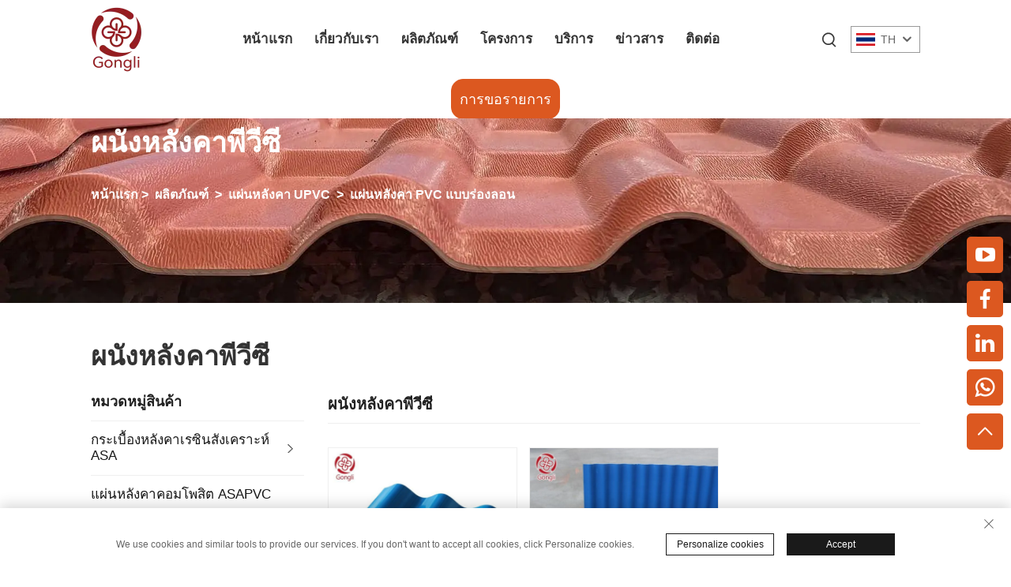

--- FILE ---
content_type: text/html; charset=utf-8
request_url: https://www.pvcroofsheet.com/th/pvc-corrugated-roofing-sheet360
body_size: 11433
content:
<!DOCTYPE html>
<html lang="th">
  <head>
<meta http-equiv="Content-Type" content="text/html;charset=UTF-8">
<!-- Google tag (gtag.js) -->

<meta name="referrer" content="no-referrer-when-downgrade">
    <!-- Google Tag Manager -->
    
    <!-- End Google Tag Manager -->
    <meta name="google-site-verification" content="gtBOUuTxfpctSKZ3Va_0FSwGlRiMEgBLAbTiXg9XXsA">
    <meta content="text/html; charset=utf-8" http-equiv="Content-Type">
    <meta name="viewport" content="width=device-width, initial-scale=1.0, maximum-scale=1.0, user-scalable=no">
    <meta http-equiv="X-UA-Compatible" content="IE=edge,chrome=1">
    <title>ผนังหลังคาพีวีซี, Wholesale ผนังหลังคาพีวีซี Suppliers and Manufacturers -กวางดง กองลิ วัสดุก่อสร้าง จํากัด</title>
    <meta name="keywords" content="China อาซ่า ราซินหลังคา, ผนังหลังคา UPVC, Teja de PVC, ผนังหลังคาพลาสติก, ผนังหลังคา PVC, ผนังหลังคาสเปน，อาซ่า ราซินหลังคา, ผนังหลังคา UPVC, Teja de PVC, ผนังหลังคาพลาสติก, ผนังหลังคา PVC, ผนังหลังคาสเปน Factory, อาซ่า ราซินหลังคา, ผนังหลังคา UPVC, Teja de PVC, ผนังหลังคาพลาสติก, ผนังหลังคา PVC, ผนังหลังคาสเปน Price">
    <meta name="description" content="Gongli มี 34 สายการผลิตสําหรับการผลิตแผ่นหลังคา pvc ผง corrugated, ผงหลังคา pvc, ผงหลังคา resin, ผงหลังคา upvc, ผงหลังคาพลาสติก">
    <link rel="icon" href="https://shopcdnpro.grainajz.com/template/1089_new_boo_52/images/favicon.png">
    <link rel="stylesheet" type="text/css" href="https://shopcdnpro.grainajz.com/template/1089_new_boo_52/css/public.css">
    <link rel="stylesheet" type="text/css" href="https://shopcdnpro.grainajz.com/template/1089_new_boo_52/css/goods_list.css">
    <script defer type="text/javascript" src="https://shopcdnpro.grainajz.com/template/1089_new_boo_52/js/jquery.js"></script>
    <script defer type="text/javascript" src="https://shopcdnpro.grainajz.com/template/1089_new_boo_52/js/wow.js"></script>


    <script>
          window.dataLayer = window.dataLayer || [];
          function gtag() { dataLayer.push(arguments); }

          // 1. 每个页面先默认 不同意追踪 及 不接受 cookie
          gtag('consent', 'default', {
        analytics_storage: 'denied',
        ad_storage: 'denied',
        ad_user_data: 'denied',
        ad_personalization: 'denied',
        wait_for_update: 500, // wait for an update signal to overwrite, if any. (for waiting CMP)
        region: [
            'AT', 'BE', 'BG', 'CY', 'CZ', 'DE', 'DK', 'EE', 'ES', 'FI', 'FR', 'GR', 'HR', 'HU', 'IE', 'IS', 'IT', 'LI', 'LT', 'LU', 'LV', 'MT', 'NL', 'NO', 'PL', 'PT', 'RO', 'SE', 'SI', 'SK'
        ] // apply default to specific regions only
          });

          // 1.a 其它可选的设置
          gtag('set', 'url_passthrough', true); // improve tracking via querystring info when consent is denied
          gtag('set', 'ads_data_redaction', true); // further remove ads click info when ad_storage is denied
    </script>

    <script>
          // 2. 根据用户之前是否同意的选项 在每个页面自动触发 代码同意追踪 及 cookie
          if (localStorage['gtag.consent.option'] !== undefined) {
        const option = JSON.parse(localStorage['gtag.consent.option']);
        gtag('consent', 'update', option);
          }
    </script>


    <script>
          // 按钮的代码 给用户 同意 cookie
          document.addEventListener('click', function (e) {
        const btnAcceptCookie = e.target.closest('.cookie-policy__accept-button'); //同意按钮
        if (btnAcceptCookie === null) return;

        const option = {
            'analytics_storage': 'granted',
            'ad_storage': 'granted',
            'ad_user_data': 'granted',
            'ad_personalization': 'granted'
        };
        gtag('consent', 'update', option);

        // 3. 保存并记录用户是否同意的选项 以便下一页面自动选择是否同意 cookie
        localStorage['gtag.consent.option'] = JSON.stringify(option);
          });
    </script>
  <!-- Meta Pixel Code -->
<script>
  !function(f,b,e,v,n,t,s)
  {if(f.fbq)return;n=f.fbq=function(){n.callMethod?
  n.callMethod.apply(n,arguments):n.queue.push(arguments)};
  if(!f._fbq)f._fbq=n;n.push=n;n.loaded=!0;n.version='2.0';
  n.queue=[];t=b.createElement(e);t.async=!0;
  t.src=v;s=b.getElementsByTagName(e)[0];
  s.parentNode.insertBefore(t,s)}(window, document,'script',
  'https://connect.facebook.net/en_US/fbevents.js');
  fbq('init', '1978847968891110');
  fbq('track', 'PageView');
  </script>
  <noscript>&lt; img height="1" width="1" style="display:none"
  src="https://www.facebook.com/tr?id=1978847968891110&amp;ev=PageView&amp;noscript=1"
  /&gt;</noscript>
  <!-- End Meta Pixel Code -->
  <link rel="canonical" href="https://www.pvcroofsheet.com/pvc-corrugated-roofing-sheet360">
<link rel="alternate" hreflang="x-default" href="https://www.pvcroofsheet.com/pvc-corrugated-roofing-sheet360">
<link rel="alternate" hreflang="en" href="https://www.pvcroofsheet.com/pvc-corrugated-roofing-sheet360">
<link rel="alternate" hreflang="ar" href="https://www.pvcroofsheet.com/ar/pvc-corrugated-roofing-sheet360">
<link rel="alternate" hreflang="bg" href="https://www.pvcroofsheet.com/bg/pvc-corrugated-roofing-sheet360">
<link rel="alternate" hreflang="hr" href="https://www.pvcroofsheet.com/hr/pvc-corrugated-roofing-sheet360">
<link rel="alternate" hreflang="cs" href="https://www.pvcroofsheet.com/cs/pvc-corrugated-roofing-sheet360">
<link rel="alternate" hreflang="da" href="https://www.pvcroofsheet.com/da/pvc-corrugated-roofing-sheet360">
<link rel="alternate" hreflang="nl" href="https://www.pvcroofsheet.com/nl/pvc-corrugated-roofing-sheet360">
<link rel="alternate" hreflang="fi" href="https://www.pvcroofsheet.com/fi/pvc-corrugated-roofing-sheet360">
<link rel="alternate" hreflang="fr" href="https://www.pvcroofsheet.com/fr/pvc-corrugated-roofing-sheet360">
<link rel="alternate" hreflang="de" href="https://www.pvcroofsheet.com/de/pvc-corrugated-roofing-sheet360">
<link rel="alternate" hreflang="el" href="https://www.pvcroofsheet.com/el/pvc-corrugated-roofing-sheet360">
<link rel="alternate" hreflang="hi" href="https://www.pvcroofsheet.com/hi/pvc-corrugated-roofing-sheet360">
<link rel="alternate" hreflang="it" href="https://www.pvcroofsheet.com/it/pvc-corrugated-roofing-sheet360">
<link rel="alternate" hreflang="ja" href="https://www.pvcroofsheet.com/ja/pvc-corrugated-roofing-sheet360">
<link rel="alternate" hreflang="ko" href="https://www.pvcroofsheet.com/ko/pvc-corrugated-roofing-sheet360">
<link rel="alternate" hreflang="no" href="https://www.pvcroofsheet.com/no/pvc-corrugated-roofing-sheet360">
<link rel="alternate" hreflang="pl" href="https://www.pvcroofsheet.com/pl/pvc-corrugated-roofing-sheet360">
<link rel="alternate" hreflang="pt" href="https://www.pvcroofsheet.com/pt/pvc-corrugated-roofing-sheet360">
<link rel="alternate" hreflang="ro" href="https://www.pvcroofsheet.com/ro/pvc-corrugated-roofing-sheet360">
<link rel="alternate" hreflang="ru" href="https://www.pvcroofsheet.com/ru/pvc-corrugated-roofing-sheet360">
<link rel="alternate" hreflang="es" href="https://www.pvcroofsheet.com/es/pvc-corrugated-roofing-sheet360">
<link rel="alternate" hreflang="tl" href="https://www.pvcroofsheet.com/tl/pvc-corrugated-roofing-sheet360">
<link rel="alternate" hreflang="he" href="https://www.pvcroofsheet.com/iw/pvc-corrugated-roofing-sheet360">
<link rel="alternate" hreflang="id" href="https://www.pvcroofsheet.com/id/pvc-corrugated-roofing-sheet360">
<link rel="alternate" hreflang="lt" href="https://www.pvcroofsheet.com/lt/pvc-corrugated-roofing-sheet360">
<link rel="alternate" hreflang="vi" href="https://www.pvcroofsheet.com/vi/pvc-corrugated-roofing-sheet360">
<link rel="alternate" hreflang="th" href="https://www.pvcroofsheet.com/th/pvc-corrugated-roofing-sheet360">
<link rel="alternate" hreflang="tr" href="https://www.pvcroofsheet.com/tr/pvc-corrugated-roofing-sheet360">
<link rel="alternate" hreflang="af" href="https://www.pvcroofsheet.com/af/pvc-corrugated-roofing-sheet360">
<link rel="alternate" hreflang="ms" href="https://www.pvcroofsheet.com/ms/pvc-corrugated-roofing-sheet360">
<link rel="alternate" hreflang="km" href="https://www.pvcroofsheet.com/km/pvc-corrugated-roofing-sheet360">
<link rel="alternate" hreflang="lo" href="https://www.pvcroofsheet.com/lo/pvc-corrugated-roofing-sheet360">
<link rel="alternate" hreflang="my" href="https://www.pvcroofsheet.com/my/pvc-corrugated-roofing-sheet360">
      <style>
        .h1 {
          font-size: 36px;
          font-weight: 700;
          color: var(--title-text-color, #000);
          font-family: var(--title-font-family);
        }
        @media only screen and (max-width: 767px) {
          .h1 {
            font-size: 22px;
          }
        }
      </style>
    
    
    
    
      <!-- Google Tag Manager -->
      <script>(function(w,d,s,l,i){w[l]=w[l]||[];w[l].push({'gtm.start':
      new Date().getTime(),event:'gtm.js'});var f=d.getElementsByTagName(s)[0],
      j=d.createElement(s),dl=l!='dataLayer'?'&l='+l:'';j.async=true;j.src=
      'https://www.googletagmanager.com/gtm.js?id='+i+dl;f.parentNode.insertBefore(j,f);
      })(window,document,'script','dataLayer','GTM-KVXZXGFS');</script>
      <!-- End Google Tag Manager -->
    
    
    <script>
      var gtmTimeCount = new Date().getTime();
      function getTimeZone() {
        var ot = -new Date().getTimezoneOffset() / 60;
        var tz;
        if (ot >= 0) {
          tz = 'UTC+' + ot;
        } else {
          tz = 'UTC' + ot;
        }
        return tz;
      }
      function trackError(params) {
        params.userAgent = (typeof navigator !== 'undefined' && navigator.userAgent) || 'unknown';
        params.platform = (typeof navigator !== 'undefined' && navigator.platform) || 'unknown';
        params.window = (typeof window !== 'undefined' && window.innerWidth + 'x' + window.innerHeight) || 'unknown';
        params.timeZone = getTimeZone();
        params.costTime = new Date().getTime() - gtmTimeCount;
        fetch(
          'https://shops-event.datasanalytics.com/' +
            window.location.host +
            window.location.pathname +
            window.location.search,
          {
            method: 'POST',
            mode: 'cors',
            headers: {
              'Content-Type': 'application/json',
            },
            body: JSON.stringify(params),
          },
        ).catch((error) => {
          console.log('errorTrack', error);
        });
      }
      try {
        // 存储数据到 localStorage，并设置有效期
        function setLocalStorageWithExpiry(key, value, ttlDays = 7) {
          const expiryDate = new Date().getTime() + ttlDays * 24 * 60 * 60 * 1000; // ttlDays 转为毫秒
          const data = {
            value: value,
            expiry: expiryDate,
          };
          localStorage.setItem(key, JSON.stringify(data));
        }
        // 从 localStorage 获取数据，如果已过期则删除该项
        function getLocalStorageWithExpiry(key) {
          try {
            const item = localStorage.getItem(key);
            if (!item) return null; // 如果没有数据，返回 null
            const parsedItem = JSON.parse(item);
            const currentTime = new Date().getTime();
            // 如果缓存数据过期，则删除并返回 null
            if (currentTime > parsedItem.expiry) {
              localStorage.removeItem(key);
              return null;
            }
            return parsedItem.value;
          } catch (error) {
            console.log(error);
            return null;
          }
        }
        var _paq = (window._paq = window._paq || []);
        var xm_gclid =
          window.location.search &&
          (new URLSearchParams(window.location.search).get('gadid') ||
            new URLSearchParams(window.location.search).get('gclid'));
        if (xm_gclid) {
          setLocalStorageWithExpiry('XM_TRACE_AD', xm_gclid);
          var domain = window.location.hostname;
          var searchParams = new URLSearchParams();
          searchParams.set('gclid', xm_gclid);
          searchParams.set('domain', domain);
          var url = 'https://cms.xiaoman.cn/shop-api/External/Gclid?' + searchParams.toString();
          fetch(url, { method: 'GET' });
        }
        /* tracker methods like "setCustomDimension" should be called before "trackPageView" */
        var parseCookie = (value) =>
          value
            .split(';')
            .map((v) => v.split('='))
            .reduce((acc, v) => {
              acc[decodeURIComponent(v[0].trim())] = decodeURIComponent(
                (v[1] || '').trim(),
              );
              return acc;
            }, {});
        var gclid =
          xm_gclid ||
          parseCookie(document.cookie).gclid ||
          getLocalStorageWithExpiry('XM_TRACE_AD');
        if (gclid) {
          _paq.push([
            'setCustomDimension',
            (customDimensionId = 4),
            (customDimensionValue = gclid),
          ]);
        }
        _paq.push(['setDocumentTitle', document.domain + '/' + document.title]);
        _paq.push(['setCookieDomain', '*.pvcroofsheet.com']);
        _paq.push(['trackPageView']);
        _paq.push(['enableLinkTracking']);
      
        var u = 'https://matomo.datasanalytics.com/';
        _paq.push(['setTrackerUrl', u + 'matomo.php']);
        _paq.push(['setSiteId', '403']);
      
        (function (w, d, s, l, i) {
          w[l] = w[l] || [];
          w[l].push({ 'gtm.start': new Date().getTime(), event: 'gtm.js' });
          var f = d.getElementsByTagName(s)[0],
            j = d.createElement(s),
            dl = l != 'dataLayer' ? '&l=' + l : '';
          j.async = true;
          j.src = 'https://www.googletagmanager.com/gtm.js?id=' + i + dl;
      
          j.onload = () => {
            console.log('mtm-sdk-load-track-success');
          };
          j.onerror = (e) => {
            trackError({
              type: 'MTM_SDK_LOAD_TRACK',
              src: 'https://www.googletagmanager.com/gtm.js?id=' + i + dl,
              code: -1004,
              errorSrc: (e && e.target && e.target.src) || '',
            });
            console.error('mtm-sdk-load-track-error');
          };
      
          f.parentNode.insertBefore(j, f);
      
          window.addEventListener('DOMContentLoaded', function () {
            function checkMtmScript() {
              try {
                var scripts = document.getElementsByTagName('script');
                var found = false;
                for (var i = 0; i < scripts.length; i++) {
                  var src = scripts[i].src || '';
                  if (
                    src.indexOf('/tpl-common/common/js/matomo.js') !== -1 ||
                    src.indexOf('dataLayerShops') !== -1
                  ) {
                    found = true;
                    break;
                  }
                }
                if (!found) {
                  trackError({
                    type: 'MTM_SDK_LOAD_TRACK',
                    src: '',
                    code: -1007,
                  });
                }
              } catch (error) {
                console.log(error);
              }
            }
            checkMtmScript();
          });
        })(window, document, 'script', 'dataLayerShops', 'GTM-W6P22J4W');
      } catch (error) {
        console.error('mtm-sdk-load-track-error', error);
        trackError({
          type: 'MTM_SDK_LOAD_TRACK',
          code: -1008,
          error: error,
        });
      }
      
      </script>
    
  </head>

  <body>
      <!-- Google Tag Manager (noscript) -->
      <noscript><iframe src="https://www.googletagmanager.com/ns.html?id=GTM-KVXZXGFS" height="0" width="0" style="display:none;visibility:hidden"></iframe></noscript>
      <!-- End Google Tag Manager (noscript) -->
    
    <!-- Google Tag Manager (noscript) -->
    <noscript>
      <iframe src="https://www.googletagmanager.com/ns.html?id=GTM-TC4JCPZD" height="0" width="0" style="display:none;visibility:hidden"></iframe>
  </noscript>
    <!-- End Google Tag Manager (noscript) -->
    





<link rel="stylesheet" type="text/css" href="https://shopcdnpro.grainajz.com/template/1089_new_boo_52/components/head/index.css">

<div class="bobo-sitetop">
  <div class="cl">
    <div class="bobo-sitetop-left fl">
    	<a href="/th/">
          <img src="https://shopcdnpro.grainajz.com/1089/upload/logo/2fcd00a632d4f2004e9576ebcfec9094850a9c05f913ec6a8d44594643aaf18d.png" alt="กวางดง กองลิ วัสดุก่อสร้าง จํากัด">
        </a>
    </div>
    <div class="bobo-sitetop-right">
          <div class="fr bobo-mo-header-menu">
            <i class="qico qico-caidan"></i>
          </div>
          <div class="fr bobo-mo-header-search">
            <i class="qico qico-search3"></i>
          </div>
          <div class=" fr bobo-header-lang wow fadeInRight">
        <div class="box">
          <img src="https://shopcdnpro.grainajz.com/template/40_flag/flag/en.png" alt="EN"><em>EN</em>
          <i class="qico qico-down12"></i>
        </div>
        <ul class="language-switch header-lang-list">
          
          
            <li>
              <a href="https://www.pvcroofsheet.com/en/pvc-corrugated-roofing-sheet360" data-lang="en" aria-label="en" rel="nofollow">
                <img src="https://shopcdnpro.grainajz.com/template/40_flag/flag/en.png" alt="en">EN</a>
            </li>
          
            <li>
              <a href="https://www.pvcroofsheet.com/ar/pvc-corrugated-roofing-sheet360" data-lang="ar" aria-label="ar" rel="nofollow">
                <img src="https://shopcdnpro.grainajz.com/template/40_flag/flag/ar.png" alt="ar">AR
              </a>
            </li>
          
            <li>
              <a href="https://www.pvcroofsheet.com/bg/pvc-corrugated-roofing-sheet360" data-lang="bg" aria-label="bg" rel="nofollow">
                <img src="https://shopcdnpro.grainajz.com/template/40_flag/flag/bg.png" alt="bg">BG
              </a>
            </li>
          
            <li>
              <a href="https://www.pvcroofsheet.com/hr/pvc-corrugated-roofing-sheet360" data-lang="hr" aria-label="hr" rel="nofollow">
                <img src="https://shopcdnpro.grainajz.com/template/40_flag/flag/hr.png" alt="hr">HR
              </a>
            </li>
          
            <li>
              <a href="https://www.pvcroofsheet.com/cs/pvc-corrugated-roofing-sheet360" data-lang="cs" aria-label="cs" rel="nofollow">
                <img src="https://shopcdnpro.grainajz.com/template/40_flag/flag/cs.png" alt="cs">CS
              </a>
            </li>
          
            <li>
              <a href="https://www.pvcroofsheet.com/da/pvc-corrugated-roofing-sheet360" data-lang="da" aria-label="da" rel="nofollow">
                <img src="https://shopcdnpro.grainajz.com/template/40_flag/flag/da.png" alt="da">DA
              </a>
            </li>
          
            <li>
              <a href="https://www.pvcroofsheet.com/nl/pvc-corrugated-roofing-sheet360" data-lang="nl" aria-label="nl" rel="nofollow">
                <img src="https://shopcdnpro.grainajz.com/template/40_flag/flag/nl.png" alt="nl">NL
              </a>
            </li>
          
            <li>
              <a href="https://www.pvcroofsheet.com/fi/pvc-corrugated-roofing-sheet360" data-lang="fi" aria-label="fi" rel="nofollow">
                <img src="https://shopcdnpro.grainajz.com/template/40_flag/flag/fi.png" alt="fi">FI
              </a>
            </li>
          
            <li>
              <a href="https://www.pvcroofsheet.com/fr/pvc-corrugated-roofing-sheet360" data-lang="fr" aria-label="fr" rel="nofollow">
                <img src="https://shopcdnpro.grainajz.com/template/40_flag/flag/fr.png" alt="fr">FR
              </a>
            </li>
          
            <li>
              <a href="https://www.pvcroofsheet.com/de/pvc-corrugated-roofing-sheet360" data-lang="de" aria-label="de" rel="nofollow">
                <img src="https://shopcdnpro.grainajz.com/template/40_flag/flag/de.png" alt="de">DE
              </a>
            </li>
          
            <li>
              <a href="https://www.pvcroofsheet.com/el/pvc-corrugated-roofing-sheet360" data-lang="el" aria-label="el" rel="nofollow">
                <img src="https://shopcdnpro.grainajz.com/template/40_flag/flag/el.png" alt="el">EL
              </a>
            </li>
          
            <li>
              <a href="https://www.pvcroofsheet.com/hi/pvc-corrugated-roofing-sheet360" data-lang="hi" aria-label="hi" rel="nofollow">
                <img src="https://shopcdnpro.grainajz.com/template/40_flag/flag/hi.png" alt="hi">HI
              </a>
            </li>
          
            <li>
              <a href="https://www.pvcroofsheet.com/it/pvc-corrugated-roofing-sheet360" data-lang="it" aria-label="it" rel="nofollow">
                <img src="https://shopcdnpro.grainajz.com/template/40_flag/flag/it.png" alt="it">IT
              </a>
            </li>
          
            <li>
              <a href="https://www.pvcroofsheet.com/ja/pvc-corrugated-roofing-sheet360" data-lang="ja" aria-label="ja" rel="nofollow">
                <img src="https://shopcdnpro.grainajz.com/template/40_flag/flag/ja.png" alt="ja">JA
              </a>
            </li>
          
            <li>
              <a href="https://www.pvcroofsheet.com/ko/pvc-corrugated-roofing-sheet360" data-lang="ko" aria-label="ko" rel="nofollow">
                <img src="https://shopcdnpro.grainajz.com/template/40_flag/flag/ko.png" alt="ko">KO
              </a>
            </li>
          
            <li>
              <a href="https://www.pvcroofsheet.com/no/pvc-corrugated-roofing-sheet360" data-lang="no" aria-label="no" rel="nofollow">
                <img src="https://shopcdnpro.grainajz.com/template/40_flag/flag/no.png" alt="no">NO
              </a>
            </li>
          
            <li>
              <a href="https://www.pvcroofsheet.com/pl/pvc-corrugated-roofing-sheet360" data-lang="pl" aria-label="pl" rel="nofollow">
                <img src="https://shopcdnpro.grainajz.com/template/40_flag/flag/pl.png" alt="pl">PL
              </a>
            </li>
          
            <li>
              <a href="https://www.pvcroofsheet.com/pt/pvc-corrugated-roofing-sheet360" data-lang="pt" aria-label="pt" rel="nofollow">
                <img src="https://shopcdnpro.grainajz.com/template/40_flag/flag/pt.png" alt="pt">PT
              </a>
            </li>
          
            <li>
              <a href="https://www.pvcroofsheet.com/ro/pvc-corrugated-roofing-sheet360" data-lang="ro" aria-label="ro" rel="nofollow">
                <img src="https://shopcdnpro.grainajz.com/template/40_flag/flag/ro.png" alt="ro">RO
              </a>
            </li>
          
            <li>
              <a href="https://www.pvcroofsheet.com/ru/pvc-corrugated-roofing-sheet360" data-lang="ru" aria-label="ru" rel="nofollow">
                <img src="https://shopcdnpro.grainajz.com/template/40_flag/flag/ru.png" alt="ru">RU
              </a>
            </li>
          
            <li>
              <a href="https://www.pvcroofsheet.com/es/pvc-corrugated-roofing-sheet360" data-lang="es" aria-label="es" rel="nofollow">
                <img src="https://shopcdnpro.grainajz.com/template/40_flag/flag/es.png" alt="es">ES
              </a>
            </li>
          
            <li>
              <a href="https://www.pvcroofsheet.com/tl/pvc-corrugated-roofing-sheet360" data-lang="tl" aria-label="tl" rel="nofollow">
                <img src="https://shopcdnpro.grainajz.com/template/40_flag/flag/tl.png" alt="tl">TL
              </a>
            </li>
          
            <li>
              <a href="https://www.pvcroofsheet.com/iw/pvc-corrugated-roofing-sheet360" data-lang="iw" aria-label="iw" rel="nofollow">
                <img src="https://shopcdnpro.grainajz.com/template/40_flag/flag/iw.png" alt="iw">IW
              </a>
            </li>
          
            <li>
              <a href="https://www.pvcroofsheet.com/id/pvc-corrugated-roofing-sheet360" data-lang="id" aria-label="id" rel="nofollow">
                <img src="https://shopcdnpro.grainajz.com/template/40_flag/flag/id.png" alt="id">ID
              </a>
            </li>
          
            <li>
              <a href="https://www.pvcroofsheet.com/lt/pvc-corrugated-roofing-sheet360" data-lang="lt" aria-label="lt" rel="nofollow">
                <img src="https://shopcdnpro.grainajz.com/template/40_flag/flag/lt.png" alt="lt">LT
              </a>
            </li>
          
            <li>
              <a href="https://www.pvcroofsheet.com/vi/pvc-corrugated-roofing-sheet360" data-lang="vi" aria-label="vi" rel="nofollow">
                <img src="https://shopcdnpro.grainajz.com/template/40_flag/flag/vi.png" alt="vi">VI
              </a>
            </li>
          
            <li>
              <a href="https://www.pvcroofsheet.com/th/pvc-corrugated-roofing-sheet360" data-lang="th" aria-label="th" rel="nofollow">
                <img src="https://shopcdnpro.grainajz.com/template/40_flag/flag/th.png" alt="th">TH
              </a>
            </li>
          
            <li>
              <a href="https://www.pvcroofsheet.com/tr/pvc-corrugated-roofing-sheet360" data-lang="tr" aria-label="tr" rel="nofollow">
                <img src="https://shopcdnpro.grainajz.com/template/40_flag/flag/tr.png" alt="tr">TR
              </a>
            </li>
          
            <li>
              <a href="https://www.pvcroofsheet.com/af/pvc-corrugated-roofing-sheet360" data-lang="af" aria-label="af" rel="nofollow">
                <img src="https://shopcdnpro.grainajz.com/template/40_flag/flag/af.png" alt="af">AF
              </a>
            </li>
          
            <li>
              <a href="https://www.pvcroofsheet.com/ms/pvc-corrugated-roofing-sheet360" data-lang="ms" aria-label="ms" rel="nofollow">
                <img src="https://shopcdnpro.grainajz.com/template/40_flag/flag/ms.png" alt="ms">MS
              </a>
            </li>
          
            <li>
              <a href="https://www.pvcroofsheet.com/km/pvc-corrugated-roofing-sheet360" data-lang="km" aria-label="km" rel="nofollow">
                <img src="https://shopcdnpro.grainajz.com/template/40_flag/flag/km.png" alt="km">KM
              </a>
            </li>
          
            <li>
              <a href="https://www.pvcroofsheet.com/lo/pvc-corrugated-roofing-sheet360" data-lang="lo" aria-label="lo" rel="nofollow">
                <img src="https://shopcdnpro.grainajz.com/template/40_flag/flag/lo.png" alt="lo">LO
              </a>
            </li>
          
            <li>
              <a href="https://www.pvcroofsheet.com/my/pvc-corrugated-roofing-sheet360" data-lang="my" aria-label="my" rel="nofollow">
                <img src="https://shopcdnpro.grainajz.com/template/40_flag/flag/my.png" alt="my">MY
              </a>
            </li>
          
        </ul>
      </div>
    </div>
  </div>
</div>
<div class="bobo-mo-leftmenu visible-xs-block">
  <div class="tit cl">
    <h6>ทุกหมวดหมู่</h6>
    <span>
      <i class="qico qico-guanbi"></i>
    </span>
  </div>
  <ul>
    <li>
      <a href="/th/">หน้าแรก</a>
    </li>
    
      <li>
        <a href="/th/about-us">เกี่ยวกับเรา</a>
        
        
          <i class="qico qico-down bobo-down-btn"></i>
          <ul>
            
              <li>
                <a href="/th/gongli-laboratory">
                  <i class="qico qico-right"></i>
                  ห้องปฏิบัติการกงลี่
                </a>
              </li>
            
          </ul>
        
      </li>
    
      <li>
        <a href="/th/products">ผลิตภัณฑ์</a>
        
        
          <i class="qico qico-down bobo-down-btn"></i>
          <ul>
            
              <li>
                <a href="/th/asa-synthetic-resin-roof-tiles">
                  <i class="qico qico-right"></i>
                  กระเบื้องหลังคาเรซินสังเคราะห์ ASA
                </a>
              </li>
            
              <li>
                <a href="/th/asapvc-composite-roof-sheets">
                  <i class="qico qico-right"></i>
                  แผ่นหลังคาคอมโพสิต ASAPVC
                </a>
              </li>
            
              <li>
                <a href="/th/Upvc-roofing-sheets">
                  <i class="qico qico-right"></i>
                  แผ่นหลังคา UPVC
                </a>
              </li>
            
              <li>
                <a href="/th/twinwall-pvc-hollow-sheets">
                  <i class="qico qico-right"></i>
                  แผ่น PVC แบบกลวงสองชั้น
                </a>
              </li>
            
              <li>
                <a href="/th/chinese-style-roof-sheets">
                  <i class="qico qico-right"></i>
                  แผ่นหลังคาสไตล์จีน
                </a>
              </li>
            
              <li>
                <a href="/th/polycarbonate-roof-sheet">
                  <i class="qico qico-right"></i>
                  แผ่นหลังคาโพลีคาร์บอเนต
                </a>
              </li>
            
              <li>
                <a href="/th/frp-translucent-roof-sheets">
                  <i class="qico qico-right"></i>
                  แผ่นหลังคา FRP ส่องแสง
                </a>
              </li>
            
              <li>
                <a href="/th/pvc-gutter">
                  <i class="qico qico-right"></i>
                  รางน้ำฝน PVC
                </a>
              </li>
            
              <li>
                <a href="/th/roofing-accessories">
                  <i class="qico qico-right"></i>
                  อุปกรณ์เสริมสำหรับหลังคา
                </a>
              </li>
            
          </ul>
        
      </li>
    
      <li>
        <a href="/th/Project">โครงการ</a>
        
        
      </li>
    
      <li>
        <a href="/th/Service">บริการ</a>
        
        
      </li>
    
      <li>
        <a href="/th/News">ข่าวสาร</a>
        
        
      </li>
    
      <li>
        <a href="/th/Contact">ติดต่อ</a>
        
        
      </li>
    
  </ul>
</div>
<div class="bobo-search-box search-box-only">
  <div class="box">
    <form class="serchbox cl" name="search" method="post" action="javascript:void(0)">
      <input type="hidden" name="type" value="product">
      <input class="submit_text" type="text" name="keys" placeholder="ค้นหา">
      <button type="submit" class="submit_btn">
        <i class="qico qico-search"></i>
      </button>
    </form>
    <a class="close" href="javascript:void(0)">
      <i class="qico qico-guanbi"></i>
    </a>
  </div>
</div>
<div class="bobo-header">
  <div class="wp">
    <div class="logo wow fadeInLeft">
      <a href="/th/">
        <img src="https://shopcdnpro.grainajz.com/1089/upload/logo/2fcd00a632d4f2004e9576ebcfec9094850a9c05f913ec6a8d44594643aaf18d.png" alt="กวางดง กองลิ วัสดุก่อสร้าง จํากัด">
      </a>
    </div>
    <div class="bobo-nav wow fadeInUp">
      <ul>
        <li>
          <a href="/th/">หน้าแรก</a>
        </li>
        
          <li>
            <a href="/th/about-us">เกี่ยวกับเรา</a>
            
            
              <ul>
                
                  <li>
                    <a href="/th/gongli-laboratory">ห้องปฏิบัติการกงลี่</a>
                  </li>
                
              </ul>
            
          </li>
        
          <li>
            <a href="/th/products">ผลิตภัณฑ์</a>
            
            
              <ul>
                
                  <li>
                    <a href="/th/asa-synthetic-resin-roof-tiles">กระเบื้องหลังคาเรซินสังเคราะห์ ASA</a>
                  </li>
                
                  <li>
                    <a href="/th/asapvc-composite-roof-sheets">แผ่นหลังคาคอมโพสิต ASAPVC</a>
                  </li>
                
                  <li>
                    <a href="/th/Upvc-roofing-sheets">แผ่นหลังคา UPVC</a>
                  </li>
                
                  <li>
                    <a href="/th/twinwall-pvc-hollow-sheets">แผ่น PVC แบบกลวงสองชั้น</a>
                  </li>
                
                  <li>
                    <a href="/th/chinese-style-roof-sheets">แผ่นหลังคาสไตล์จีน</a>
                  </li>
                
                  <li>
                    <a href="/th/polycarbonate-roof-sheet">แผ่นหลังคาโพลีคาร์บอเนต</a>
                  </li>
                
                  <li>
                    <a href="/th/frp-translucent-roof-sheets">แผ่นหลังคา FRP ส่องแสง</a>
                  </li>
                
                  <li>
                    <a href="/th/pvc-gutter">รางน้ำฝน PVC</a>
                  </li>
                
                  <li>
                    <a href="/th/roofing-accessories">อุปกรณ์เสริมสำหรับหลังคา</a>
                  </li>
                
              </ul>
            
          </li>
        
          <li>
            <a href="/th/Project">โครงการ</a>
            
            
          </li>
        
          <li>
            <a href="/th/Service">บริการ</a>
            
            
          </li>
        
          <li>
            <a href="/th/News">ข่าวสาร</a>
            
            
          </li>
        
          <li>
            <a href="/th/Contact">ติดต่อ</a>
            
            
          </li>
        
      </ul>
    </div>
    <div class="bobo-header_right">
      <div class="bobo-search">
        <span>
          <i class="qico qico-search3"></i>
        </span>
      </div>
      <div class="bobo-header-lang wow fadeInRight">
        <div class="box">
          <img src="https://shopcdnpro.grainajz.com/template/40_flag/flag/en.png" alt="EN"><em>EN</em>
          <i class="qico qico-down12"></i>
        </div>
        <ul class="language-switch header-lang-list">
          
          
            <li>
              <a href="https://www.pvcroofsheet.com/en/pvc-corrugated-roofing-sheet360" data-lang="en" aria-label="en" rel="nofollow">
                <img src="https://shopcdnpro.grainajz.com/template/40_flag/flag/en.png" alt="en">EN</a>
            </li>
          
            <li>
              <a href="https://www.pvcroofsheet.com/ar/pvc-corrugated-roofing-sheet360" data-lang="ar" aria-label="ar" rel="nofollow">
                <img src="https://shopcdnpro.grainajz.com/template/40_flag/flag/ar.png" alt="ar">AR
              </a>
            </li>
          
            <li>
              <a href="https://www.pvcroofsheet.com/bg/pvc-corrugated-roofing-sheet360" data-lang="bg" aria-label="bg" rel="nofollow">
                <img src="https://shopcdnpro.grainajz.com/template/40_flag/flag/bg.png" alt="bg">BG
              </a>
            </li>
          
            <li>
              <a href="https://www.pvcroofsheet.com/hr/pvc-corrugated-roofing-sheet360" data-lang="hr" aria-label="hr" rel="nofollow">
                <img src="https://shopcdnpro.grainajz.com/template/40_flag/flag/hr.png" alt="hr">HR
              </a>
            </li>
          
            <li>
              <a href="https://www.pvcroofsheet.com/cs/pvc-corrugated-roofing-sheet360" data-lang="cs" aria-label="cs" rel="nofollow">
                <img src="https://shopcdnpro.grainajz.com/template/40_flag/flag/cs.png" alt="cs">CS
              </a>
            </li>
          
            <li>
              <a href="https://www.pvcroofsheet.com/da/pvc-corrugated-roofing-sheet360" data-lang="da" aria-label="da" rel="nofollow">
                <img src="https://shopcdnpro.grainajz.com/template/40_flag/flag/da.png" alt="da">DA
              </a>
            </li>
          
            <li>
              <a href="https://www.pvcroofsheet.com/nl/pvc-corrugated-roofing-sheet360" data-lang="nl" aria-label="nl" rel="nofollow">
                <img src="https://shopcdnpro.grainajz.com/template/40_flag/flag/nl.png" alt="nl">NL
              </a>
            </li>
          
            <li>
              <a href="https://www.pvcroofsheet.com/fi/pvc-corrugated-roofing-sheet360" data-lang="fi" aria-label="fi" rel="nofollow">
                <img src="https://shopcdnpro.grainajz.com/template/40_flag/flag/fi.png" alt="fi">FI
              </a>
            </li>
          
            <li>
              <a href="https://www.pvcroofsheet.com/fr/pvc-corrugated-roofing-sheet360" data-lang="fr" aria-label="fr" rel="nofollow">
                <img src="https://shopcdnpro.grainajz.com/template/40_flag/flag/fr.png" alt="fr">FR
              </a>
            </li>
          
            <li>
              <a href="https://www.pvcroofsheet.com/de/pvc-corrugated-roofing-sheet360" data-lang="de" aria-label="de" rel="nofollow">
                <img src="https://shopcdnpro.grainajz.com/template/40_flag/flag/de.png" alt="de">DE
              </a>
            </li>
          
            <li>
              <a href="https://www.pvcroofsheet.com/el/pvc-corrugated-roofing-sheet360" data-lang="el" aria-label="el" rel="nofollow">
                <img src="https://shopcdnpro.grainajz.com/template/40_flag/flag/el.png" alt="el">EL
              </a>
            </li>
          
            <li>
              <a href="https://www.pvcroofsheet.com/hi/pvc-corrugated-roofing-sheet360" data-lang="hi" aria-label="hi" rel="nofollow">
                <img src="https://shopcdnpro.grainajz.com/template/40_flag/flag/hi.png" alt="hi">HI
              </a>
            </li>
          
            <li>
              <a href="https://www.pvcroofsheet.com/it/pvc-corrugated-roofing-sheet360" data-lang="it" aria-label="it" rel="nofollow">
                <img src="https://shopcdnpro.grainajz.com/template/40_flag/flag/it.png" alt="it">IT
              </a>
            </li>
          
            <li>
              <a href="https://www.pvcroofsheet.com/ja/pvc-corrugated-roofing-sheet360" data-lang="ja" aria-label="ja" rel="nofollow">
                <img src="https://shopcdnpro.grainajz.com/template/40_flag/flag/ja.png" alt="ja">JA
              </a>
            </li>
          
            <li>
              <a href="https://www.pvcroofsheet.com/ko/pvc-corrugated-roofing-sheet360" data-lang="ko" aria-label="ko" rel="nofollow">
                <img src="https://shopcdnpro.grainajz.com/template/40_flag/flag/ko.png" alt="ko">KO
              </a>
            </li>
          
            <li>
              <a href="https://www.pvcroofsheet.com/no/pvc-corrugated-roofing-sheet360" data-lang="no" aria-label="no" rel="nofollow">
                <img src="https://shopcdnpro.grainajz.com/template/40_flag/flag/no.png" alt="no">NO
              </a>
            </li>
          
            <li>
              <a href="https://www.pvcroofsheet.com/pl/pvc-corrugated-roofing-sheet360" data-lang="pl" aria-label="pl" rel="nofollow">
                <img src="https://shopcdnpro.grainajz.com/template/40_flag/flag/pl.png" alt="pl">PL
              </a>
            </li>
          
            <li>
              <a href="https://www.pvcroofsheet.com/pt/pvc-corrugated-roofing-sheet360" data-lang="pt" aria-label="pt" rel="nofollow">
                <img src="https://shopcdnpro.grainajz.com/template/40_flag/flag/pt.png" alt="pt">PT
              </a>
            </li>
          
            <li>
              <a href="https://www.pvcroofsheet.com/ro/pvc-corrugated-roofing-sheet360" data-lang="ro" aria-label="ro" rel="nofollow">
                <img src="https://shopcdnpro.grainajz.com/template/40_flag/flag/ro.png" alt="ro">RO
              </a>
            </li>
          
            <li>
              <a href="https://www.pvcroofsheet.com/ru/pvc-corrugated-roofing-sheet360" data-lang="ru" aria-label="ru" rel="nofollow">
                <img src="https://shopcdnpro.grainajz.com/template/40_flag/flag/ru.png" alt="ru">RU
              </a>
            </li>
          
            <li>
              <a href="https://www.pvcroofsheet.com/es/pvc-corrugated-roofing-sheet360" data-lang="es" aria-label="es" rel="nofollow">
                <img src="https://shopcdnpro.grainajz.com/template/40_flag/flag/es.png" alt="es">ES
              </a>
            </li>
          
            <li>
              <a href="https://www.pvcroofsheet.com/tl/pvc-corrugated-roofing-sheet360" data-lang="tl" aria-label="tl" rel="nofollow">
                <img src="https://shopcdnpro.grainajz.com/template/40_flag/flag/tl.png" alt="tl">TL
              </a>
            </li>
          
            <li>
              <a href="https://www.pvcroofsheet.com/iw/pvc-corrugated-roofing-sheet360" data-lang="iw" aria-label="iw" rel="nofollow">
                <img src="https://shopcdnpro.grainajz.com/template/40_flag/flag/iw.png" alt="iw">IW
              </a>
            </li>
          
            <li>
              <a href="https://www.pvcroofsheet.com/id/pvc-corrugated-roofing-sheet360" data-lang="id" aria-label="id" rel="nofollow">
                <img src="https://shopcdnpro.grainajz.com/template/40_flag/flag/id.png" alt="id">ID
              </a>
            </li>
          
            <li>
              <a href="https://www.pvcroofsheet.com/lt/pvc-corrugated-roofing-sheet360" data-lang="lt" aria-label="lt" rel="nofollow">
                <img src="https://shopcdnpro.grainajz.com/template/40_flag/flag/lt.png" alt="lt">LT
              </a>
            </li>
          
            <li>
              <a href="https://www.pvcroofsheet.com/vi/pvc-corrugated-roofing-sheet360" data-lang="vi" aria-label="vi" rel="nofollow">
                <img src="https://shopcdnpro.grainajz.com/template/40_flag/flag/vi.png" alt="vi">VI
              </a>
            </li>
          
            <li>
              <a href="https://www.pvcroofsheet.com/th/pvc-corrugated-roofing-sheet360" data-lang="th" aria-label="th" rel="nofollow">
                <img src="https://shopcdnpro.grainajz.com/template/40_flag/flag/th.png" alt="th">TH
              </a>
            </li>
          
            <li>
              <a href="https://www.pvcroofsheet.com/tr/pvc-corrugated-roofing-sheet360" data-lang="tr" aria-label="tr" rel="nofollow">
                <img src="https://shopcdnpro.grainajz.com/template/40_flag/flag/tr.png" alt="tr">TR
              </a>
            </li>
          
            <li>
              <a href="https://www.pvcroofsheet.com/af/pvc-corrugated-roofing-sheet360" data-lang="af" aria-label="af" rel="nofollow">
                <img src="https://shopcdnpro.grainajz.com/template/40_flag/flag/af.png" alt="af">AF
              </a>
            </li>
          
            <li>
              <a href="https://www.pvcroofsheet.com/ms/pvc-corrugated-roofing-sheet360" data-lang="ms" aria-label="ms" rel="nofollow">
                <img src="https://shopcdnpro.grainajz.com/template/40_flag/flag/ms.png" alt="ms">MS
              </a>
            </li>
          
            <li>
              <a href="https://www.pvcroofsheet.com/km/pvc-corrugated-roofing-sheet360" data-lang="km" aria-label="km" rel="nofollow">
                <img src="https://shopcdnpro.grainajz.com/template/40_flag/flag/km.png" alt="km">KM
              </a>
            </li>
          
            <li>
              <a href="https://www.pvcroofsheet.com/lo/pvc-corrugated-roofing-sheet360" data-lang="lo" aria-label="lo" rel="nofollow">
                <img src="https://shopcdnpro.grainajz.com/template/40_flag/flag/lo.png" alt="lo">LO
              </a>
            </li>
          
            <li>
              <a href="https://www.pvcroofsheet.com/my/pvc-corrugated-roofing-sheet360" data-lang="my" aria-label="my" rel="nofollow">
                <img src="https://shopcdnpro.grainajz.com/template/40_flag/flag/my.png" alt="my">MY
              </a>
            </li>
          
        </ul>
      </div>
    </div>
  </div>
</div>


<div class="bobo_header_bottom">
  <div class="wp">
    <a href="/th/Contact">การขอรายการ</a>
  </div>
</div>


<script type="text/javascript" src="https://shopcdnpro.grainajz.com/template/1089_new_boo_52/components/head/index.js" defer></script>

    <link rel="stylesheet" type="text/css" href="https://shopcdnpro.grainajz.com/template/1089_new_boo_52/components/bobo_sidebanner/index.css">

<div class="sidebanner">
  <div class="sidebanner-image"><img src="https://shopcdnpro.grainajz.com/category/58448/1089/f8aa3ac9557df8921b9a58b270238cac/banner.jpg" alt="banner" style="width:100%;max-width:100%;"></div>
  <div class="path wow fadeInLeft">
    <div class="wp">
      <h2>ผนังหลังคาพีวีซี</h2>
      <p>
         <a href="/th/">หน้าแรก</a> &gt; 
        
        
          
          
          
          <a href="/th/products">ผลิตภัณฑ์</a>
           &gt; 
        
          
          
          
          <a href="/th/Upvc-roofing-sheets">แผ่นหลังคา UPVC</a>
           &gt; 
        
          
          
          
          <a href="/th/pvc-corrugated-roofing-sheet360">แผ่นหลังคา PVC แบบร่องลอน</a>
          
        
      </p>
    </div>
  </div>
  <div class="text wp"></div>
</div>

    <div class="main wp cl">
      <div class="rtit">
        <h1>ผนังหลังคาพีวีซี</h1>
      </div>
      <link rel="stylesheet" type="text/css" href="https://shopcdnpro.grainajz.com/template/1089_new_boo_52/components/bobo_left/index.css">

<div class="main-left wow fadeInLeft">  
  <div class="sidemenu">
    <h3>หมวดหมู่สินค้า</h3>
    <ul>
      
        <li>
          <h5>
            <a href="/th/asa-synthetic-resin-roof-tiles">กระเบื้องหลังคาเรซินสังเคราะห์ ASA</a>
            <span></span>
          </h5>
          
            <ul>
              
                <li>
                  <a href="/th/roman-roof-tiles">แผ่นหลังคาสไตล์โรมัน</a>
                </li>
              
                <li>
                  <a href="/th/spanish-roof-tiles">แผ่นหลังคาสไตล์สเปน</a>
                </li>
              
            </ul>
          
        </li>
      
        <li>
          <h5>
            <a href="/th/asapvc-composite-roof-sheets">แผ่นหลังคาคอมโพสิต ASAPVC</a>
            
          </h5>
          
        </li>
      
        <li class="active">
          <h5>
            <a href="/th/Upvc-roofing-sheets">แผ่นหลังคา UPVC</a>
            <span></span>
          </h5>
          
            <ul style="display:block;">
              
                <li>
                  <a href="/th/pvc-trapezoidal-roof-sheets915">แผ่นหลังคา PVC รูปทรงสามเหลี่ยม</a>
                </li>
              
                <li class="active">
                  <a href="/th/pvc-corrugated-roofing-sheet360">แผ่นหลังคา PVC แบบร่องลอน</a>
                </li>
              
            </ul>
          
        </li>
      
        <li>
          <h5>
            <a href="/th/twinwall-pvc-hollow-sheets">แผ่น PVC แบบกลวงสองชั้น</a>
            
          </h5>
          
        </li>
      
        <li>
          <h5>
            <a href="/th/chinese-style-roof-sheets">แผ่นหลังคาสไตล์จีน</a>
            
          </h5>
          
        </li>
      
        <li>
          <h5>
            <a href="/th/polycarbonate-roof-sheet">แผ่นหลังคาโพลีคาร์บอเนต</a>
            
          </h5>
          
        </li>
      
        <li>
          <h5>
            <a href="/th/frp-translucent-roof-sheets">แผ่นหลังคา FRP ส่องแสง</a>
            
          </h5>
          
        </li>
      
        <li>
          <h5>
            <a href="/th/pvc-gutter">รางน้ำฝน PVC</a>
            
          </h5>
          
        </li>
      
        <li>
          <h5>
            <a href="/th/roofing-accessories">อุปกรณ์เสริมสำหรับหลังคา</a>
            
          </h5>
          
        </li>
      
    </ul>
  </div>
</div>
      <div class="main-right wow fadeInRight">
        <div class="pro-tit">
          <h2 class="wow fadeInDown">ผนังหลังคาพีวีซี</h2>
        </div>
        <div class="prolist">
          <ul class="cl">
            
              <li>
                <a class="pic" href="/th/high-quality-corrugated-roofing-sheets---durable-hollow-design-for-kerala-homes-clear--impact-resistant-plastic-tiles-ideal-for-outdoor-coverings"><img src="https://shopcdnpro.grainajz.com/1089/upload/product/352266c5fc81f017c6eb502038930b82a2bc70facf66493e0df6e683f14d3b6e.jpg" alt="ใบหลังคาท่อระบายน้ําคุณภาพสูง - การออกแบบรูทนทานสําหรับบ้านในเกาหลา, กระเบื้องพลาสติกที่ใสและทนกระแทก, เหมาะสําหรับการเคลือบภายนอก"></a>
                <h6>
                  <a href="/th/high-quality-corrugated-roofing-sheets---durable-hollow-design-for-kerala-homes-clear--impact-resistant-plastic-tiles-ideal-for-outdoor-coverings">ใบหลังคาท่อระบายน้ําคุณภาพสูง - การออกแบบรูทนทานสําหรับบ้านในเกาหลา, กระเบื้องพลาสติกที่ใสและทนกระแทก, เหมาะสําหรับการเคลือบภายนอก</a>
                </h6>
              </li>
            
              <li>
                <a class="pic" href="/th/china039s-premier-composite-color-roofing-sheets---competitive-pricing-durable-pvc-roof-tiles--ceiling-panels-with-corrugated-pvc-design"><img src="https://shopcdnpro.grainajz.com/1089/upload/product/e9b7233f0c4c41205ca37607fdc7efbb11c682e4478c5f64f22e35fafdbec9ee.jpg" alt="แผ่นหลังคาสีพรีเมียมอันดับหนึ่งของจีน - ราคาแข่งขันได้ กระเบื้องหลังคา PVC และแผ่นฝ้าเพดานที่ทนทานออกแบบลอนแบบ PVC"></a>
                <h6>
                  <a href="/th/china039s-premier-composite-color-roofing-sheets---competitive-pricing-durable-pvc-roof-tiles--ceiling-panels-with-corrugated-pvc-design">แผ่นหลังคาสีพรีเมียมอันดับหนึ่งของจีน - ราคาแข่งขันได้ กระเบื้องหลังคา PVC และแผ่นฝ้าเพดานที่ทนทานออกแบบลอนแบบ PVC</a>
                </h6>
              </li>
            
          </ul>
        </div>
        
      </div>
    </div>

    <link rel="stylesheet" type="text/css" href="https://shopcdnpro.grainajz.com/template/1089_new_boo_52/components/keyword/index.css">

<!-- 热门搜索 -->

    <section class="keyword-box">
      <div class="wp container">
        <h2>Related Search</h2>
        <ul>
            
            <li>
              <div class="section_title">
                <a href="/th/pvdlpet/synthetic-resin-tile"><h2>กระเบื้องผงจากสารสังเคราะห์</h2></a>
              </div>
            </li>  
            
            <li>
              <div class="section_title">
                <a href="/th/pvdlpet/roofing-sheets"><h2>หลังคา</h2></a>
              </div>
            </li>  
            
            <li>
              <div class="section_title">
                <a href="/th/pvdlpet/wave-roof-tiles"><h2>กระเบื้องหลังคาคลื่น</h2></a>
              </div>
            </li>  
            
            <li>
              <div class="section_title">
                <a href="/th/pvdlpet/roof-sheet"><h2>หลังคา</h2></a>
              </div>
            </li>  
            
            <li>
              <div class="section_title">
                <a href="/th/pvdlpet/frp-translucent-roof"><h2>FRP หลังคาโปร่งใส</h2></a>
              </div>
            </li>  
            
            <li>
              <div class="section_title">
                <a href="/th/pvdlpet/hollow-pvc-panel"><h2>พานีล PVC ขอบ</h2></a>
              </div>
            </li>  
            
            <li>
              <div class="section_title">
                <a href="/th/pvdlpet/chinese-style-roof-tile"><h2>กระเบื้องหลังคาแบบจีน</h2></a>
              </div>
            </li>  
            
            <li>
              <div class="section_title">
                <a href="/th/pvdlpet/compsite-roof-tile"><h2>กระเบื้องหลังคาประกอบ</h2></a>
              </div>
            </li>  
            
            <li>
              <div class="section_title">
                <a href="/th/pvdlpet/enthetis-resin-tile"><h2>กระเบื้องจากสารพัดธาตุ</h2></a>
              </div>
            </li>  
            
            <li>
              <div class="section_title">
                <a href="/th/pvdlpet/pc-sheet"><h2>ใบ pc</h2></a>
              </div>
            </li>  
            
        </ul>
      </div>
    </section>
  

    





<link rel="stylesheet" type="text/css" href="https://shopcdnpro.grainajz.com/template/1089_new_boo_52/components/foot/cookie-policy.css">
<link rel="stylesheet" type="text/css" href="https://shopcdnpro.grainajz.com/template/1089_new_boo_52/components/foot/index.css">
<link rel="stylesheet" type="text/css" href="https://shopcdnpro.grainajz.com/template/1089_new_boo_52/css/contact.css">
<link rel="stylesheet" type="text/css" href="https://shopcdnpro.grainajz.com/template/1089_new_boo_52/css/form.css">


<div class="wp main">
  <div class="contact-inquiry crm-form">
    <h5 class="wow fadeInUp">แจ้งให้เราทราบว่าเราจะช่วยคุณได้อย่างไร</h5>
    <form method="post" action="" id="contact" name="contact" class="inquirbox wow fadeInUp" data-wow-delay=".2s">
      <input type="hidden" value="1" name="fid">
      <input type="hidden" value="" name="ref" id="ref">
      <input type="hidden" value="" id="pagetitle" name="pagetitle">
      <div class="row">
        <div class="col-sm-6 col-xs-12">
          <em>ที่อยู่อีเมล<i>*</i>
          </em>
          <div style="position:relative;"><input type="text" id="company" name="email" class="c_tel" placeholder="กรอกอีเมลของคุณ"></div>
        </div>
        <div class="col-sm-6 col-xs-12">
          <em>ชื่อของคุณ<i>*</i>
          </em>
          <div style="position:relative;"><input type="text" id="name" name="name" class="c_name" placeholder="ป้อนชื่อของคุณ"></div>
        </div>
      </div>
      <div class="row">
        <div class="col-sm-6 col-xs-12">
          <em>โทรศัพท์<i>*</i>
          </em>
          <div style="position:relative;"><input type="text" id="email" name="tel" class="c_email" placeholder="กรอกหมายเลขโทรศัพท์ของคุณ"></div>
        </div>
        <div class="col-sm-6 col-xs-12">
          <em>ชื่อบริษัท<i>*</i>
          </em>
          <div style="position:relative;"><input type="text" id="company" name="company" class="c_tel" placeholder="ป้อนชื่อบริษัทของคุณ"></div>
        </div>
      </div>
      <div class="row">
        <div class="col-sm-12 col-xs-12">
          <em>ข้อความ</em>
          <div style="position:relative;">
            <textarea id="pintro-ly_content" name="message" rows="5" class="c_cnt" placeholder="กรอกข้อมูลการปรึกษารายละเอียด"></textarea>
          </div>
        </div>
      </div>
      <div class="row">
        <div class="col-sm-12 col-xs-12">
          <input type="hidden" class="cid" name="cid" value="ilYOpMfqSliNLk4aJK75Bg%3D%3D">
          <button type="submit" class="submit create-form-submit" value="Submit">ส่ง</button>
        </div>
      </div>
    </form>
  </div>
</div>


<div id="bobo-footer">
  <div class="wp">
    <div class="bobo-foot-logo wow fadeInLeft">
      <a class="foot-logo-img" href="/th/"><img src="https://shopcdnpro.grainajz.com/1089/upload/ad/c2a49cfa2bb6d3906ac2f2e7a60645a78c5db4c6557c3154e7dd5c3537205706.png" alt="กวางดง กองลิ วัสดุก่อสร้าง จํากัด"></a>
      
      <div class="share">
        
          <a href="https://www.facebook.com/gonglirooftile" target="_blank" rel="nofollow">
            
              <i class="qico qico-facebook"></i>
            
          </a>
        
          <a href="https://www.youtube.com/@gongliroofsheettejaespanola" target="_blank" rel="nofollow">
            
              <i class="qico qico-youtube"></i>
            
          </a>
        
          <a href="https://api.whatsapp.com/send/?phone=8613827753180&amp;text&amp;type=phone_number&amp;app_absent=0" target="_blank" rel="nofollow">
            
              <i class="qico qico-whatsapp"></i>
            
          </a>
        
      </div>
    </div>
    <div class="bobo-foot-list wow fadeInRight">
      <h5>สินค้าของเรา</h5>
      <ul>
        
          <li>
            <a href="/th/asa-synthetic-resin-roof-tiles">กระเบื้องหลังคาเรซินสังเคราะห์ ASA</a>
          </li>
        
          <li>
            <a href="/th/asapvc-composite-roof-sheets">แผ่นหลังคาคอมโพสิต ASAPVC</a>
          </li>
        
          <li>
            <a href="/th/Upvc-roofing-sheets">แผ่นหลังคา UPVC</a>
          </li>
        
          <li>
            <a href="/th/twinwall-pvc-hollow-sheets">แผ่น PVC แบบกลวงสองชั้น</a>
          </li>
        
          <li>
            <a href="/th/chinese-style-roof-sheets">แผ่นหลังคาสไตล์จีน</a>
          </li>
        
          <li>
            <a href="/th/polycarbonate-roof-sheet">แผ่นหลังคาโพลีคาร์บอเนต</a>
          </li>
        
          <li>
            <a href="/th/frp-translucent-roof-sheets">แผ่นหลังคา FRP ส่องแสง</a>
          </li>
        
          <li>
            <a href="/th/pvc-gutter">รางน้ำฝน PVC</a>
          </li>
        
          <li>
            <a href="/th/roofing-accessories">อุปกรณ์เสริมสำหรับหลังคา</a>
          </li>
        
      </ul>
    </div>
    <div class="bobo-foot-nav wow fadeInRight">
      <h5>ลิงก์ด่วน</h5>
      <ul>
        <li>
          <a href="/th/">หน้าแรก</a>
        </li>
        
          <li>
            <a href="/th/about-us">เกี่ยวกับเรา</a>
          </li>
        
          <li>
            <a href="/th/products">ผลิตภัณฑ์</a>
          </li>
        
          <li>
            <a href="/th/Project">โครงการ</a>
          </li>
        
          <li>
            <a href="/th/Service">บริการ</a>
          </li>
        
          <li>
            <a href="/th/News">ข่าวสาร</a>
          </li>
        
          <li>
            <a href="/th/Contact">ติดต่อ</a>
          </li>
        
        <li>
      </li>
</ul>
    </div>
    <div class="bobo-foot-contact wow fadeInRight">
      <h5>ติดต่อเรา</h5>
      <hr>
      <p class="p1">
        <i class="qico qico-address"></i>
        เขตอุตสาหกรรมเทคโนโลยีกลาง B, Jiahe Bei Road, เมือง Lubao, Sanshui, Foshan, ประเทศจีน
      </p>
      <p class="p2">
        <a href="tel:+86-13827753180">
          <i class="qico qico-shouji2"></i>
          +86-13827753180
        </a>
      </p>
      <p class="p3">
        <i class="qico qico-youxiang"></i>
        
        
          <a href="/cdn-cgi/l/email-protection#afc8c0c1c8c3c6efdfd9ccddc0c0c9dcc7cacadb81ccc0c2"><span class="__cf_email__" data-cfemail="781f17161f141138080e1b0a17171e0b101d1d0c561b1715">[email&#160;protected]</span></a>
        
        
      </p>
    </div>
  </div>
  <div class="bobo-copyright">
    <p class="wow fadeInUp">ลิขสิทธิ์ © 2026 บริษัทกวางตุ้งกงลี่ บิลดิง เมทีเรียลส์ จำกัด สงวนลิขสิทธิ์ทั้งหมด
      <a href="/th/privacy" style="margin-left:5px;">นโยบายความเป็นส่วนตัว</a>
    
    </p>
  </div>
</div>
<div class="bobo-side-bar">
  
    <a href="https://www.youtube.com/@gongliroofsheettejaespanola" rel="nofollow" target="_blank">
      <i class="qico qico-youtube"></i>
    </a>
  
    <a href="https://www.facebook.com/gonglirooftile" rel="nofollow" target="_blank">
      <i class="qico qico-facebook"></i>
    </a>
  
    <a href="https://www.linkedin.com/company/glpvcroofsheet/" rel="nofollow" target="_blank">
      <i class="qico qico-linkedin"></i>
    </a>
  
    <a href="https://api.whatsapp.com/send/?phone=8613827753180&amp;text&amp;type=phone_number&amp;app_absent=0" rel="nofollow" target="_blank">
      <i class="qico qico-whatsapp"></i>
    </a>
  
  <a id="bobo-gotop" href="javascript:;">
    <i class="qico qico-up"></i>
  </a>
</div>
<div id="bobo-footBar">
  <ul>
    <li><a href="/th/"><i class="qico qico-home"></i><span>หน้าแรก</span></a></li>
    <li><a href="/th/products"><i class="qico qico-sort"></i><span>ผลิตภัณฑ์</span></a></li>
    <li><a href="/cdn-cgi/l/email-protection#b3"><i class="qico qico-youxiang"></i><span>อีเมล</span></a></li>
    <li><a href="tel:"><i class="qico qico-tel"></i><span>โทรศัพท์</span></a></li>
  </ul>
</div>

<!-- apiPath、siteId和clientId，搜索、询盘、订阅功能需要使用 -->
<!-- siteId和clientId，多语言切换后服务端需要使用 -->
<input type="hidden" id="apiPath" value="https://cms.xiaoman.cn">
<input type="hidden" id="siteId" value="ilYOpMfqSliNLk4aJK75Bg%3D%3D">
<input type="hidden" id="clientId" value="VI6UmP33cIXKV2GECq9J8A%3D%3D">


<script data-cfasync="false" src="/cdn-cgi/scripts/5c5dd728/cloudflare-static/email-decode.min.js"></script><script type="text/javascript" src="https://shopcdnpro.grainajz.com/template/1089_new_boo_52/components/foot/cookies.js" defer></script>
<script type="text/javascript" src="https://shopcdnpro.grainajz.com/template/1089_new_boo_52/components/foot/cookie-policy.js" defer></script>
<script type="text/javascript" src="https://shopcdnpro.grainajz.com/template/1089_new_boo_52/components/foot/index.js" defer></script>

<script defer type="text/javascript" src="https://shopcdnpro.grainajz.com/template/1089_new_boo_52/js/form.js"></script>


<!-- google analysis -->


<!-- stayreal -->


    <script defer type="text/javascript" src="https://shopcdnpro.grainajz.com/template/1089_new_boo_52/js/goods_list.js"></script>
  
    
        <script>
          window.addEventListener("load", function () {
            
            
    setTimeout(() => {
      const fragment = document.createDocumentFragment();
      ['https://shopcdnpro.grainajz.com/tpl-common/common/js/cookie-policy.js','//tfile.xiaoman.cn/okki/analyze.js?id=58448-14034-421528332'].forEach((u) => {
        
      if (u.includes('//tfile.xiaoman.cn/okki/analyze.js')) {
        window.okkiConfigs = window.okkiConfigs || [];
        window.__OKKI_SHOPS_CHAT_ENV__ = 'CMS-SHOPS';
        function okkiAdd() { okkiConfigs.push(arguments); };
        okkiAdd("analytics", { siteId: "58448-14034", gId: "421528332" });
      }
    
        const script = document.createElement('script');
        script.src = u;
        script.defer = true;
        fragment.appendChild(script);
      });

      document.body.appendChild(fragment);
    }, 2000);
  
          });
        </script>
      
    
    <script src="https://shopcdnpro.grainajz.com/tpl-common/common/js/okki.sen.837.js" defer></script>
    <script>
      window.addEventListener("DOMContentLoaded", function () {
        const userAgent = navigator.userAgent.toLowerCase();

        const isMobile = /iphone|ipod|android|ios|ipad|windows phone|mobile/i.test(userAgent);

        const deviceType = isMobile ? 'mobile' : 'pc';
        const host = window.location.host;
        const pathname = window.location.pathname;

        if (window.Sentry) {
          console.log('Sen init success');
          Sentry.init({
            dsn: 'https://ca254c5714ff4a723a1db3821caa9673@sen.xiaoman.cn/44',
            integrations: [Sentry.browserTracingIntegration()],
            environment: 'production',
            sampleRate: 0.1,
            tracesSampleRate: 0.1,
            beforeSendTransaction(event) {
              event.transaction = host;
              return event;
            },
            beforeSend(event) {
              event.transaction = host;
              if (host.includes('okkishop.site') || host === 'cms.xiaoman.cn'){
                return null;
              }
              return event;
            }
          });

          Sentry.setTag('site_id', 1089);
          Sentry.setTag('client_id', 58448);
          Sentry.setTag('device_type', deviceType);
          Sentry.setTag("user_agent", navigator.userAgent);
          Sentry.setTag("host", host);
          Sentry.setTag("pathname", pathname);
        } else {
          console.log('Sen init fail');
        }
      });
    </script>
  
  <script defer src="https://static.cloudflareinsights.com/beacon.min.js/vcd15cbe7772f49c399c6a5babf22c1241717689176015" integrity="sha512-ZpsOmlRQV6y907TI0dKBHq9Md29nnaEIPlkf84rnaERnq6zvWvPUqr2ft8M1aS28oN72PdrCzSjY4U6VaAw1EQ==" data-cf-beacon='{"version":"2024.11.0","token":"460411878a3a4d4ea1411deda444f7d2","server_timing":{"name":{"cfCacheStatus":true,"cfEdge":true,"cfExtPri":true,"cfL4":true,"cfOrigin":true,"cfSpeedBrain":true},"location_startswith":null}}' crossorigin="anonymous"></script>
</body>
</html>


--- FILE ---
content_type: text/css
request_url: https://shopcdnpro.grainajz.com/template/1089_new_boo_52/css/goods_list.css
body_size: 408
content:
.main {
  padding-top: 80px;
  padding-bottom: 50px
}

.rtit {
  margin-bottom: 40px
}

.rtit h1 {
  font-size: 36px;
  color: #333;
  line-height: 1;
  font-weight: 700
}

.rtit .other p{
  margin-top: 30px;
}

.main-right {
  margin: 0 0 0 370px
}

.pro-tit {
  border-bottom: 1px solid #efefef;
  margin-bottom: 30px
}

.pro-tit h2 {
  font-size: 20px;
  color: #212121;
  font-weight: 700;
  line-height: 1.4;
  padding-bottom: 10px;
}

.prolist ul {
  margin: 0 0 0 -2%;
  overflow: hidden;
  display: flex;
  flex-wrap: wrap;
}

.prolist ul li {
  float: left;
  width: 31.333333%;
  position: relative;
  box-sizing: border-box;
  margin: 0 0 20px 2%;
  text-align: center
}

.prolist ul li .pic {
  display: block;
  overflow: hidden;
  width: 100%;
  border: 1px solid #efefef;
}

.prolist ul li .pic img {
  width: 100%;
  display: block;
  transition: all 0.3s ease 0s
}

.prolist ul li h6 {
  margin-top: 15px;
  padding: 0 10px;
  text-align: center
}

.prolist ul li h6 a {
  color: #181818;
  font-size: 17px;
  line-height: 26px;
  height: 52px;
  overflow: hidden;
  display: -webkit-box ;
  text-overflow: ellipsis;
  -webkit-box-orient: vertical;
  -webkit-line-clamp: 2;
}

.prolist ul li h6 a:hover {
  color: var(--link-color-hover);
}

.prolist ul li:hover .pic img {
  transform: scale(1.05);
  -webkit-transform: scale(1.05)
}

@media screen and (max-width: 1500px) {
  .main-right {
    margin: 0 0 0 330px
  }
}

@media screen and (max-width: 1300px) {
  .main {
    padding-top: 60px;
  }
  .rtit h1 {
    font-size: 34px
  }
  .main-right {
    margin: 0 0 0 300px
  }
}
@media screen and (max-width: 1199px) {
  .main {
    padding-top: 50px;
  }
  .main-right {
      margin: 0 0 0 280px;
  }
}
@media screen and (max-width: 991px) {
  .main {
    padding-top: 25px;
    padding-bottom: 30px
  }
  .rtit {
    margin-bottom: 30px;
  }
  .rtit h1 {
    font-size: 30px;
    text-align: center
  }
  .pro-tit{
	display: none;
  }
  .main-right {
    margin: 20px 0 0
  }
  .prolist ul li {
    width: 48%;
    margin: 0 0 15px 2%
  }

  .prolist ul li h6 a {
    font-size: 16px;
    line-height: 22px;
    height: 44px
  }
}
@media screen and (max-width: 767px) {
  .rtit h1 {
    font-size: 24px
  }
  .prolist ul {
    margin: 0 -4px;
  }

  .prolist ul li {
    width: 50%;
    margin: 0 0 15px;
	padding: 0 5px;
  }

  .prolist ul li h6 {
    padding: 0;
    height: auto
  }
}

--- FILE ---
content_type: text/css
request_url: https://shopcdnpro.grainajz.com/template/1089_new_boo_52/components/bobo_sidebanner/index.css
body_size: 296
content:
.sidebanner {
  position: relative;
}

.path {
  position: absolute;
  left: 0;
  bottom: 125px;
  right: 0
}

.path h2 {
  font-size: 36px;
  color: #fff;
  font-weight: 700
}

.path p {
  margin: 25px 0 0;
  font-size: 16px;
  font-weight: 700;
  color: #fff;
  text-overflow: ellipsis;
  white-space: nowrap;
  overflow: hidden
}

.path p span {
  margin: 0 8px
}

.path p a:hover {
  color: var(--link-color-hover)
}

.sidebanner .text p{
  margin-top: 30px;
}

@media screen and (max-width: 1199px) {
  .path h2 {
    font-size: 30px;
	display: none;
  }

  .path {
    position: static;
	border-bottom: 1px solid #d3d3d3;
  }

  .path p {
    font-size: 14px;
    margin: 0;
	padding: 16px 0;
	color: #242424;
  }
  .path p a{
	color: #242424;
  }
}

@media screen and (max-width: 480px) {
  .path h2 {
    font-size: 24px
  }
}

--- FILE ---
content_type: text/css
request_url: https://shopcdnpro.grainajz.com/template/1089_new_boo_52/css/theme.css
body_size: -180
content:
:root {
    --color-primary: #1a1a1a;
    --bg-color: #dc5820;
    --text-color-active: #dc5820;
    --link-color-selected: #dc5820;
    --link-color-hover: #dc5820;
    --link-color-second-hover: #db261f;
    --btn-bg: #dc5820;
    --btn-bg-hover:  #951e23;
    --swiper-btn-color: #1a1a1a;
    --swiper-btn-color-hover: #db261f;
    --font-family: Arial, Helvetica, sans-serif;
}

--- FILE ---
content_type: text/css
request_url: https://shopcdnpro.grainajz.com/template/1089_new_boo_52/components/foot/index.css
body_size: 857
content:
#bobo-footer {
  background: #951e23;
  box-sizing: border-box;
  padding: 70px 0 0
}

#bobo-footer .wp {
  display: -webkit-flex;
  display: flex;
  -webkit-justify-content: space-between;
  justify-content: space-between
}

#bobo-footer h5 {
  font-size: 22px;
  color: #fff;
  margin: 0 0 25px;
  font-weight: 700;
}

#bobo-footer h5::after {
  content: "";
  background: var(--bg-color);
  width: 40px;
  height: 1px;
  display: block;
  margin: 25px auto 0 0
}

.bobo-foot-logo {
  width: 420px
}
.bobo-foot-logo .foot-logo-img {
	display: block;
}
.bobo-foot-logo .foot-logo-img img {
	max-width: 190px;
  width: 91px;
}

.bobo-foot-logo p {
  font-size: 16px;
  color: #bcbcbc;
  line-height: 30px;
  margin: 30px 0 0
}

.bobo-foot-logo .share {
  margin: 40px 0 0;
  font-size: 0;
  display: flex;
}

.bobo-foot-logo .share a {
  display: inline-flex;
  justify-content: center;
  align-items: center;
  width: 46px;
  height: 46px;
  border-radius: 50%;
  overflow: hidden;
}

.bobo-foot-logo .share a + a {
  margin-left: 25px
}

.bobo-foot-logo .share a:hover {
  opacity: .7
}

.bobo-foot-logo .share i {
  color: white;
  font-size: 26px;
}

.bobo-foot-nav ul li {
  font-size: 16px;
  color: #bcbcbc;
  line-height: 26px
}

.bobo-foot-nav ul li + li {
  margin-top: 6px
}

.bobo-foot-nav ul li a {
  color: #bcbcbc;
  display: inline-block
}

.bobo-foot-nav ul li a:hover {
  color: var(--link-color-hover);
}

.bobo-foot-list ul li {
  font-size: 16px;
  color: #bcbcbc;
  line-height: 26px
}

.bobo-foot-list ul li + li {
  margin-top: 6px
}

.bobo-foot-list ul li a {
  color: #bcbcbc;
  display: inline-block
}

.bobo-foot-list ul li a:hover {
  color: var(--link-color-hover);
}

.bobo-foot-contact {
  width: 300px
}

.bobo-foot-contact p {
  position: relative;
  font-size: 16px;
  color: #bcbcbc;
  line-height: 30px;
  margin-bottom: 15px;
  padding: 0 0 0 35px;
}

.bobo-foot-contact p i {
  position: absolute;
  left: 0;
  font-size: 32px;
  margin-bottom: 5px;
}

.bobo-foot-contact .p2 i {
  font-size: 38px;
  left: -3px;
}

.bobo-foot-contact .p3 i {
  font-size: 30px;
  left: 1px;
}

.bobo-foot-contact p a:hover {
  color: var(--link-color-hover);
}

.bobo-copyright {
  margin-top: 50px;
  padding: 30px 0;
  text-align: center;
  border-top: 1px solid rgba(255, 255, 255, 0.2)
}

.bobo-copyright p {
  font-size: 17px;
  letter-spacing: 1px;
  color: #fff
}

.bobo-side-bar {
  bottom: 150px;
  position: fixed;
  right: 10px;
  z-index: 999
}

.bobo-side-bar a {
  display: block;
  cursor: pointer;
  width: 46px;
  height: 46px;
  line-height: 46px;
  background: var(--btn-bg);
  position: relative;
  text-align: center;
  box-sizing: border-box;
  border-radius: 5px
}

.bobo-side-bar a + a {
  margin-top: 10px
}

.bobo-side-bar a i {
  display: inline-block;
  font-size: 30px;
  color: #fff
}

.bobo-side-bar a:last-child i {
  font-size: 22px
}

.bobo-side-bar a:hover {
  background: var(--btn-bg-hover)
}

#bobo-footBar {
  display: none;
  position: fixed;
  bottom: 0;
  left: 0;
  width: 100%;
  z-index: 999;
  background: #333;
  transition: all 0.6s ease 0s;
  -webkit-transition: all 0.6s ease 0s
}

#bobo-footBar ul {
  height: 45px;
  display: -webkit-flex;
  display: flex
}

#bobo-footBar ul li {
  width: 25%;
  text-align: center;
  border-left: 1px solid rgba(255, 255, 255, 0.2);
  cursor: pointer;
  box-sizing: border-box;
  display: -webkit-flex;
  display: flex;
  -webkit-justify-content: center;
  justify-content: center;
  -webkit-align-items: center;
  align-items: center
}

#bobo-footBar ul li:first-child {
  border-left: none
}

#bobo-footBar ul li a {
  display: inline-block;
  width: 100%
}

#bobo-footBar ul li i {
  color: #fff;
  font-size: 20px
}

#bobo-footBar ul li span {
  display: block;
  color: #fff;
  font-size: 12px;
  margin-top: 1px;
  text-transform: uppercase
}


@media screen and (max-width: 1500px) {
  #bobo-footer .wp {
    max-width: 1200px;
  }
  .bobo-foot-logo {
    width: 350px
  }

  .bobo-foot-nav ul li,
  .bobo-foot-list ul li,
  .bobo-foot-contact p {
    font-size: 15px
  }

  .bobo-foot-contact {
    width: 270px
  }
}

@media screen and (max-width: 1300px) {
  #bobo-footer .wp {
    max-width: 1050px;
  }
  .bobo-foot-logo{
	  width: 280px;
  }
  .bobo-foot-contact {
      width: 240px;
  }
  .bobo-foot-logo .share a {
    width: 40px;
    height: 40px;
  }

  .bobo-foot-logo .share i {
    font-size: 22px;
  }

  .bobo-foot-logo .share a + a {
    margin-left: 20px
  }
}

@media screen and (max-width: 991px) {
  #bobo-footer {
    padding: 30px 0 0
  }

  #bobo-footer .wp {
    width: 100%;
    padding-right: 10px;
    box-sizing: border-box;
    padding-left: 10px;
	flex-wrap: wrap;
  }

  #bobo-footer h5 {
    font-size: 20px;
    margin: 30px 0 20px;
  }

  #bobo-footer h5::after {
    margin: 15px 0 0
  }

  .bobo-foot-logo,
  .bobo-foot-contact,
  .bobo-foot-nav,
  .bobo-foot-list{
    width: 50%;
	padding: 0 15px;
  }
  .bobo-foot-logo .foot-logo-img {
	  text-align: center;
  }
  .bobo-foot-logo .foot-logo-img img {
      max-width: 160px;
  }
  .bobo-foot-logo p {
    font-size: 15px;
    line-height: 24px;
    margin: 20px 0 0
  }

  .bobo-foot-logo .share {
    margin: 20px 0 0;
    justify-content: center;
  }

  .bobo-foot-logo .share a {
    width: 35px;
    height: 35px;
  }

  .bobo-foot-logo .share i {
    font-size: 18px;
  }

  .bobo-foot-logo .share a + a {
    margin-left: 20px
  }

  .bobo-foot-contact p {
    font-size: 15px;
    color: #fff;
    line-height: 24px;
    margin-bottom: 15px;
  }

  .bobo-copyright {
    margin-top: 30px;
    padding: 15px 0 60px
  }

  .bobo-copyright p {
    font-size: 15px;
    letter-spacing: 0
  }
  .bobo-foot-contact p i{
	  font-size: 20px;
  }
  .bobo-foot-contact .p2 i {
      font-size: 25px;
  }
  .bobo-foot-contact .p3 i {
      font-size: 20px;
  }
  .bobo-side-bar {
    display: none
  }

  #bobo-footBar {
    display: block
  }
}
@media screen and (max-width: 767px){
	.bobo-foot-logo,
	.bobo-foot-contact,
	.bobo-foot-nav,
	.bobo-foot-list{
	  width: 100%;
	}
	.bobo-foot-logo .foot-logo-img img {
	    max-width: 140px;
	}
}

--- FILE ---
content_type: application/javascript
request_url: https://shopcdnpro.grainajz.com/template/1089_new_boo_52/components/foot/cookie-policy.js
body_size: 1830
content:
$('document').ready(function () {
    var config = {
        title: "Our site use cookies",
        content: "contentcontentcontentcontentcontentcontentcontentcontentcontentcontentcontentcontent",
        saveText: "SAVE",
        leftText: "Personalize cookies",
        rightText: "Accept",
        cookiePolicy: {
            title: 'Personalize cookies',
            content: [{
                title: 'Essential cookies (Required)',
                content: 'These cookies are strictly necessary to enable access and use of our Platform. They provide necessary functionality to ensure the proper performance, security and functionality of our Platform. These cookies cannot be disabled.',
                disable: true
            }, {
                title: 'Analytical cookies',
                content: 'These cookies help us determine and understand how users interact with and use our Platform.',
                name: 'Analytics cookies'
            }, {
                title: 'Personalization cookies',
                content: 'We use these cookies to make advertising messages more relevant to you. These cookies also perform functions like preventing the same ad from continuously reappearing, ensuring that ads are properly displayed for advertisers, and in some cases selecting advertisements that are based on your interests.',
                name: 'Personalization cookies'
            }, {
                title: 'Marketing cookies',
                content: 'These cookies help us to provide you with more targeted and relevant marketing and evaluate the effectiveness of our marketing communications by monitoring open rate and conversions.',
                name: 'Marketing cookies'
            }, {
                title: 'Social networking cookies',
                content: 'We use these cookies to enable you to share pages and content that you find interesting on our Platform through third-party social networks and other websites.',
                name: 'Social networking cookies'
            }]
        }
    };
    var EXPIRES = 15552000;
    var CLOSE_EXPIRES = 604800;
    var HAS_POLICY = 'hasPolicy';
    var CLOSE_POLICY = 'closePolicy';
    var TRUE_VAL = 'Y';
    var hasShowPolicy = docCookies.getItem(HAS_POLICY) === TRUE_VAL;
    var closePolicy = docCookies.getItem(CLOSE_POLICY) === TRUE_VAL;

    if (!hasShowPolicy && !closePolicy) {
        renderDetail();
        addDetailEvents();
    }

    function renderDetail() {
        $('body').append('<div id="cookie-policy__card">\n        <section class="cookie-policy">\n            <div class="cookie-policy__desc">We use cookies and similar tools to provide our services. If you don\'t want to accept all cookies, click Personalize cookies.</div>\n            <svg viewBox="0 0 1024 1024" width="1em" height="1em" fill="currentColor" aria-hidden="true" focusable="false" class="cookie-policy__close-icon">\n                <path d="M867.434667 148.053333a32 32 0 0 1 2.197333 42.816l-2.197333 2.432L552.981333 507.733333l314.453334 314.453334 2.197333 2.432a32 32 0 0 1-47.445333 42.816L507.733333 552.981333 193.28 867.434667a32 32 0 0 1-47.445333-42.816l2.197333-2.432L462.506667 507.733333 148.032 193.28l-2.197333-2.410667a32 32 0 0 1 47.466666-42.837333L507.733333 462.506667l314.453334-314.453334a32 32 0 0 1 45.248 0z">\n                </path>\n            </svg>\n            <div class="cookie-policy__buttons">\n                <button type="button" class="cookie-policy__personalize-button">\n                    <span>Personalize cookies</span>\n                </button>\n                <button type="button" class="cookie-policy__accept-button">\n                    <span>Accept</span>\n                </button>\n            </div>\n        </section>\n    </div>');
    }

    function addDetailEvents() {
        $('.cookie-policy__accept-button').click(function() {
            config.cookiePolicy.content.filter(function (item) {
                return !!item.name;
            }).forEach(function (item) {
                docCookies.setItem(encodeURIComponent(item.name), TRUE_VAL, EXPIRES);
            });
            docCookies.setItem(HAS_POLICY, TRUE_VAL, EXPIRES);
            $('#cookie-policy__card').remove();
        });

        $('.cookie-policy__close-icon').click(function() {
            docCookies.setItem(CLOSE_POLICY, TRUE_VAL, CLOSE_EXPIRES);
            $('#cookie-policy__card').remove();
        });

        $('.cookie-policy__personalize-button').click(function() {
            renderDialog();
            addDialogEvents();
        });
        
    }

    function renderDialog() {
        $('body').append('\n    <div id="cookie-policy__dialog">\n        <div class="cookie-policy__modal-mask"></div>\n        <div tabindex="-1" class="cookie-policy__modal-wrap">\n            <div class="cookie-policy__modal" style="width: 768px;">\n                <div tabindex="0" aria-hidden="true" style="width: 0px; height: 0px; overflow: hidden; outline: none;"></div>\n                <button type="button" aria-label="Close" class="cookie-policy__modal-close">\n                    <span class="cookie-policy__modal-close-icon">\n                        <svg viewBox="0 0 1024 1024" width="1em" height="1em" fill="currentColor" aria-hidden="false" focusable="false">\n                            <path d="M181.088 135.936l1.536 1.44L512 466.741333l329.376-329.365333a32 32 0 0 1 46.688 43.712l-1.44 1.536L557.258667 512l329.365333 329.376a32 32 0 0 1-43.712 46.688l-1.536-1.44L512 557.258667 182.624 886.624a32 32 0 0 1-46.688-43.712l1.44-1.536L466.741333 512 137.376 182.624a32 32 0 0 1 43.712-46.688z">\n                            </path>\n                        </svg>\n                    </span>\n                </button>\n                <div class="cookie-policy__modal-content">\n                    <div class="cookie-policy__modal-body">\n                        <section class="cookie-policy__settings">\n                            <h2 class="cookie-policy__settings-title">Personalize cookies</h2>\n                            <section>\n                                <section class="cookie-policy__setting-item-top">\n                                    <h2 class="cookie-policy__setting-subtitle">\n                                        Essential cookies (Required)\n                                    </h2>\n                                </section>\n                                <section class="cookie-policy__setting-detail">\n                                    These cookies are strictly necessary to enable access and use of\n                                    our Platform. They provide necessary functionality to ensure the proper performance,\n                                    security and functionality of our Platform. These cookies cannot be disabled.\n                                </section>\n                            </section>\n                            <section>\n                                <section class="cookie-policy__setting-item-top">\n                                    <h2 class="cookie-policy__setting-subtitle">\n                                        Analytical cookies\n                                    </h2>\n                                    <section>\n                                        <button type="button" role="switch" data-id="Analytical cookies" class="cookie-policy__setting-swith-btn">\n                                            <div class="cookie-policy__setting-swith-handle"></div>\n                                        </button>\n                                    </section>\n                                </section>\n                                <section class="cookie-policy__setting-detail">\n                                    These cookies help us determine and understand how users\n                                    interact with and use our Platform.\n                                </section>\n                            </section>\n                            <section>\n                                <section class="cookie-policy__setting-item-top">\n                                    <h2 class="cookie-policy__setting-subtitle">Personalization cookies</h2>\n                                    <section>\n                                        <button type="button" role="switch" data-id="Personalization cookies" class="cookie-policy__setting-swith-btn">\n                                            <div class="cookie-policy__setting-swith-handle">\n                                            </div>\n                                        </button>\n                                    </section>\n                                </section>\n                                <section class="cookie-policy__setting-detail">We use these cookies to make advertising messages more relevant\n                                    to you. These cookies also perform functions like preventing the same ad from\n                                    continuously reappearing, ensuring that ads are properly displayed for advertisers,\n                                    and in some cases selecting advertisements that are based on your interests.\n                                </section>\n                            </section>\n                            <section>\n                                <section class="cookie-policy__setting-item-top">\n                                    <h2 class="cookie-policy__setting-subtitle">Marketing cookies</h2>\n                                    <section>\n                                        <button type="button" role="switch" data-id="Marketing cookies" class="cookie-policy__setting-swith-btn">\n                                            <div class="cookie-policy__setting-swith-handle"></div>\n                                        </button>\n                                    </section>\n                                </section>\n                                <section class="cookie-policy__setting-detail">These cookies help us to provide you with more targeted and\n                                    relevant marketing and evaluate the effectiveness of our marketing communications by\n                                    monitoring open rate and conversions.</section>\n                            </section>\n                            <section>\n                                <section class="cookie-policy__setting-item-top">\n                                    <h2 class="cookie-policy__setting-subtitle">Social networking cookies</h2>\n                                    <section>\n                                        <button type="button" role="switch" data-id="Social networking cookies" class="cookie-policy__setting-swith-btn">\n                                            <div class="cookie-policy__setting-swith-handle"></div>\n                                        </button>\n                                    </section>\n                                </section>\n                                <section class="cookie-policy__setting-detail">We use these cookies to enable you to share pages and content\n                                    that you find interesting on our Platform through third-party social networks and\n                                    other websites.\n                                </section>\n                            </section>\n                        </section>\n                    </div>\n                    <div class="cookie-policy__modal-footer">\n                        <button type="button" class="cookie-policy__modal-save-btn">\n                            <span>Save</span>\n                        </button>\n                    </div>\n                </div>\n                <div tabindex="0" aria-hidden="true" style="width: 0px; height: 0px; overflow: hidden; outline: none;">\n                </div>\n            </div>\n        </div>\n    </div>');
    }

    function addDialogEvents() {
        $('.cookie-policy__modal-close').click(function () {
            docCookies.setItem(CLOSE_POLICY, TRUE_VAL, CLOSE_EXPIRES);
            $('#cookie-policy__dialog').remove();
        });

        $('.cookie-policy__modal-close').click(function () {
            if (!docCookies.getItem(CLOSE_POLICY)) {
                docCookies.setItem(CLOSE_POLICY, TRUE_VAL, CLOSE_EXPIRES);
            }
            $('#cookie-policy__dialog').remove();
        });

        $('.cookie-policy__setting-swith-btn').click(function () {
            var id = $(this).attr('data-id');
            $(this).toggleClass('setting-swith-checked');
            if ($(this).hasClass('setting-swith-checked')) {
                docCookies.setItem(encodeURIComponent(id), TRUE_VAL, EXPIRES)
            } else {
                docCookies.removeItem(encodeURIComponent(id));
            };
            docCookies.setItem(HAS_POLICY, TRUE_VAL, EXPIRES);
        });

        $('.cookie-policy__modal-save-btn').click(function () {
            docCookies.setItem(HAS_POLICY, TRUE_VAL, EXPIRES);
            $('#cookie-policy__dialog').remove();
            $('#cookie-policy__card').remove();
        });
    }
});